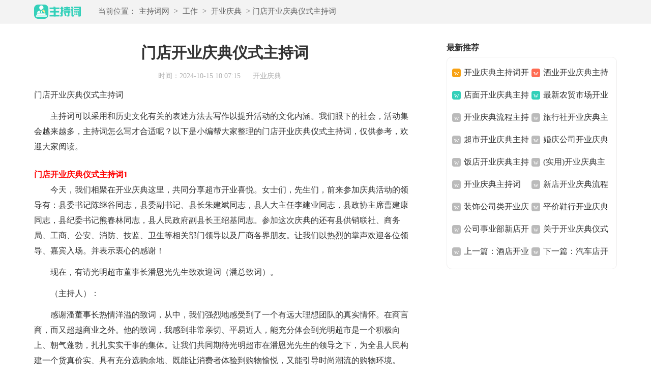

--- FILE ---
content_type: text/html
request_url: https://www.zhuchici.com.cn/kaiyeqingdian/article_84947.html
body_size: 6531
content:
<!DOCTYPE html>
<html>
<head>
    <meta charset="gb2312">
    <meta name="viewport" content="width=device-width, initial-scale=1.0, maximum-scale=1.0, user-scalable=no;" />
    <meta name="apple-mobile-web-app-capable" content="yes" />
    <meta name="format-detection" content="telephone=no">
    <title>门店开业庆典仪式主持词</title>
    <meta name="keywords" content="门店开业庆典仪式主持词">
    <meta name="description" content="主持词可以采用和历史文化有关的表述方法去写作以提升活动的文化内涵。我们眼下的社会，活动集会越来越多，主持词怎么写才合适呢？以下是小编帮大家整理的门店开业庆典仪式主持词，仅供参考，欢迎大家阅读。门店开业">
    <link href="/static/css/article.css" type="text/css" rel="stylesheet">
    <!--[if lt IE 9]><link href="/static/css/article.ie.css" type="text/css" rel="stylesheet"> <![endif]-->
    <script type="text/javascript">
        var D=new Date(),RAND_STR=D.getUTCFullYear()+"_"+D.getUTCMonth()+"_"+D.getUTCDate()+"_"+(Math.floor(D.getUTCHours()/3));
        if((navigator.userAgent.match(/(phone|pad|pod|mobile|ios|android|BlackBerry|MQQBrowser|JUC|Fennec|wOSBrowser|BrowserNG|WebOS|symbian|transcoder)/i))){
            document.write('<script type="text/javascript" src="/static/js/m.js?'+RAND_STR+'"><\/script>');
        } else {
            document.write('<script type="text/javascript" src="/static/js/p.js?'+RAND_STR+'"><\/script>');
        }
    </script>
</head>
<body>
<script type="text/javascript">s("header");</script>
<div class="zcc_logo_bar">
    <div class="zcc_center">
        <a class="logo" href="http://www.zhuchici.com.cn/" target="_blank" title="主持词"></a>
        <div class="zcc_let_nav">当前位置：<a href='http://www.zhuchici.com.cn/'>主持词网</a> > <a href='/gongzuo/list_37_1.html'>工作</a> > <a href='/kaiyeqingdian/list_38_1.html'>开业庆典</a> > 门店开业庆典仪式主持词</div>
        <div class="rougao">
        </div>
    </div>
</div>
<div class="zcc_cont zcc_center">
    <div class="main">
        <div class="main-left">
            <div class="article">
                <script type="text/javascript">s("title_top");</script>
                <h1 class="title">门店开业庆典仪式主持词</h1>
                <div class="zcc_info">
                    <span class="time">时间：2024-10-15 10:07:15 </span>
                    <span class="sm_after_time"></span>
                    <span class="source"><a target="_blank" href="/kaiyeqingdian/list_38_1.html" title="开业庆典">开业庆典</a></span>
                    <span class="source"></span>
                </div>
                <script type="text/javascript">s("content_top");</script>
                <div class="content">
                    <p>门店开业庆典仪式主持词</p>
                    <p>　　主持词可以采用和历史文化有关的表述方法去写作以提升活动的文化内涵。我们眼下的社会，活动集会越来越多，主持词怎么写才合适呢？以下是小编帮大家整理的门店开业庆典仪式主持词，仅供参考，欢迎大家阅读。</p>
<h2>门店开业庆典仪式主持词1</h2>
<p>　　今天，我们相聚在开业庆典这里，共同分享超市开业喜悦。女士们，先生们，前来参加庆典活动的领导有：县委书记陈继谷同志，县委副书记、县长朱建斌同志，县人大主任李建业同志，县政协主席曹建康同志，县纪委书记熊春林同志，县人民政府副县长王绍基同志。参加这次庆典的还有县供销联社、商务局、工商、公安、消防、技监、卫生等相关部门领导以及厂商各界朋友。让我们以热烈的掌声欢迎各位领导、嘉宾入场。并表示衷心的感谢！</p><p>　　现在，有请光明超市董事长潘恩光先生致欢迎词（潘总致词）。</p><p>　　（主持人）：</p><p>　　感谢潘董事长热情洋溢的致词，从中，我们强烈地感受到了一个有远大理想团队的真实情怀。在商言商，而又超越商业之外。他的致词，我感到非常亲切、平易近人，能充分体会到光明超市是一个积极向上、朝气蓬勃，扎扎实实干事的集体。让我们共同期待光明超市在潘恩光先生的领导之下，为全县人民构建一个货真价实、具有充分选购余地、既能让消费者体验到购物愉悦，又能引导时尚潮流的购物环境。</p><p>　　宾川光明超市二店在建设过程中，得到了县委、政府的高度重视，得到了全县各有关部门的高度关心和支持，在此，我们谨向这些单位、部门领导表示衷心的感谢！</p><p>　　下面，有请宾川县供销合作社联合社主任丁勇先生为超市开业致词（丁勇致词）。</p><p>　　下面，让我们以热烈的掌声欢迎宾川县人民政府副县长王绍基代表县委、县人民政府讲话（王副县长讲话）。</p><p>　　（主持人）</p><p>　　刚才，丁主任的致词和王副县长的讲话，使我们感慨万分，充分体味到了支持创业的信心和决心，感受到了宾川政府对招商引资、经济建设营造的良好氛围。让我们再次以热烈的掌声向他们表示感谢！</p><p>　　女士们、先生们，缤纷绚丽的礼花，烘托出了一个喜气洋洋的热闹气氛，点缀了一个姹紫嫣红的盛景，这是光明超市的盛事，让我们共同庆祝这一盛事，让我们共同享受这一美好的时刻！</p><p>　　各位嘉宾朋友，欢迎到光明超市观光购物，它的未来，必定灿烂辉煌，让我们共同祝愿并期待光明超市生意兴隆，财源茂盛，事业发达！</p><p>　　非常感谢各位能够光临今天的开业现场！俗话说：有朋自远方来，不亦乐乎！我们为了答谢各位领导、各位来宾，精心准备了开业庆典午宴，请各位于11：30到宾川宏强酒店餐厅共进午餐。</p><h2>门店开业庆典仪式主持词2</h2>
<p>尊敬的各位领导，各位来宾，女士们，先生们，朋友们：</p><p>　　大家好，今天是xx年的十月十八日，是一个特别的日子，是一个值得庆贺庆祝的日子——我们新站镇的“和味斋”酒店在各位领导的关怀，社会各界的帮助，各位亲友的关注下隆重的开业啦！</p><p>　　首先我代表光辉酒店的总经理高女士对各位的光临表示最热烈的欢迎和最诚挚的谢意！</p><p>　　高经理年轻有为，可以说是我们当今市场经济大潮中的佼佼者，弄潮冲浪，挥洒自如！他以一个精明商家聪明智慧的头脑，敏锐准确的独到眼光，不惜重金购下了现在光辉酒店坐落下这块土地的使用权，建成了我镇有史以来档豪华的光辉酒店。本酒店水准，工薪消费。聘请名师主灶，技艺高超，可谓"名震塞北三千里，味压江南十二楼！"。本酒店将以名副其实的美味佳肴和周到优质的服务来征服所有顾客的——钱包！</p><p>　　下面就让我们大家以热烈的掌声有请光辉酒店的总经理刘延辉先生致辞！</p><p>　　高经理话语不多，句句精彩，答谢亲友，肺腑之言！</p><p>　　在此，我也代表所有到场的来宾朋友祝贺光辉酒店开业大吉，吉祥如意！财源茂盛，生意兴隆，天天客常满，杯杯酒不空！"光辉"必然会成为餐饮业的一颗璀璨的金星闪耀于新站的天空！</p><p>　　谢谢大家，宴会开始！</p><h2>门店开业庆典仪式主持词3</h2>
<p>尊敬的各位领导、各位专家、各位来宾：</p><p>　　大家上午好！非常感谢大家在百忙之中莅临树德堂国医养生馆开业庆典！阳春布德泽，万物生光辉。在这个灿烂明媚的春日，承蒙各界朋友的关心、支持，树德堂国医馆今天隆重开业了！首先，请允许我代表树德堂国医养生馆，荣幸地向大家介绍今天到场的部分嘉宾：</p><p>　　国医大师，首都国医名师，颜正华先生，颜老名老中医高益民先生，高老历史学家阎崇年先生国家一级编剧张永和先生原全国人大研究室主任王小珉女士中华中医药学会副会长李俊德先生北京中医协会会长谢阳谷先生国家广电总局宋为民司长</p><p>　　因时间关系，恕不能一一介绍到场的各位嘉宾，树德堂国医养生馆全体员工对各位嘉宾的到来致以最热烈的欢迎和最诚挚的感谢。</p><p>　　另外，日本东京第一鍼治疗中心、美国卡尔森集团有限公司、台湾温泉spa集团，发来贺信，祝贺树德堂国医馆正式开馆营业，并表达开展业务合作、学术交流的意愿。树德堂国医馆为此深感荣幸！</p><p>　　现在，我宣布，树德堂国医馆开业庆典正式开始。首先有请树德堂国医馆馆长陈勇先生致欢迎词。</p><p>　　下面，让我们以热烈的掌声，有请中华中医药学会副会长李俊德先生讲话。</p><p>　　树德为怀耀杏林，精研岐轩济苍生，这是中医界千百年来的共同目标，也是我们树德堂国医馆的宏愿和宗旨！树德堂国医馆全体员工将时刻铭记并努力履行我们的使命与愿景，以诚信为本，以疗效立足，以创新发展，为弘扬中医国粹，造福大众健康，而倾心竭力，成长壮大！</p><h2>门店开业庆典仪式主持词4</h2>
<p><strong>　　第一部分：开业序曲</strong></p><p>　　五彩祥云空中飘，天边飞来金翅鸟；九天吉祥迎盛世，凯歌曼舞庆龙腾</p><p>　　尊贵的先生们；高贵的少爷们！贤慧的女士们；漂亮的小姐们：</p><p>　　大家上午好！</p><p>　　我是xx商厦服饰广场的策划总监王剑桥，今天开业庆典由我来主持。</p><p>　　首先，有请参加今天庆典仪式的xx商厦领导上场。（礼仪小姐引位）</p><p>　　下面，由我为大家介绍参加xx开业庆典仪式的各位领导：董事长兼总经理马贵龙、总经理顾问候奇、总经理助理孙艳雁、管理经理王罡、业务经理曹海青、财务经理藏朋友</p><p>　　今天，我们意气风发，每一张笑脸都象春天的彩霞；今天，我们喜气盈盈，每一个彩球都放飞着节日的快乐；</p><p>　　我们带着期盼、带着今后无限的憧憬、带着对美好明天的向往，迎来了多姿多彩的春天！迎来了阳光灿烂的五一黄金周！</p><p>　　在这喜气洋洋，春风和煦的美丽季节里，我们的xx商厦，在上级领导的关怀指导下，在社会各界朋友的支持帮助下，在我们xx人的不懈努力下，从全面招商，到厂家进场装修，再到今天正式开业，仅仅历时55天时间。</p><p>　　今天xx服饰广场的开业，不仅意味着一个商业上的奇迹，他还是一种责任，因为商厦不仅解决了政府为之头痛的商业疑难，还为社会创造了100多个新的就业岗位。商厦开业以后，立足于服务百姓，我们的口号是：打造老百姓的品牌服饰广场，目的就是：“让老百姓花最少的钱，穿体面的服饰”，塑造盘锦百姓美丽穿着的风景线。</p><p>　　东风送暖腾紫气；商海迎春绽奇葩。今天，xx服饰广场就要隆重开业了！</p><p>　　再一次感谢：政府相关各部门对xx商厦的关心，感谢社会各界朋友的关注，感谢厂家朋友一直的支持，感谢我们商厦所有员工为商厦辛勤付出，并向各位朋友的驻足，表示最衷心的感谢！</p><p><strong>　　第二部分：开业仪式、领导致辞</strong></p><p>　　现在，我怀着激动的心情的宣布：xx商厦服饰广场开业庆典仪式——现在开始！</p><p>　　下面，有请xx商厦服饰广场董事长兼总经理马贵龙先生致开业词！</p><p>　　董事长兼总经理致辞</p><p>尊敬的各位女士、先生、广大消费者朋友们：</p><p>　　大家好！</p><p>　　首先，我代表x商厦服饰广场的全体员工，对光临xx开业庆典的各位朋友表示衷心地感谢！</p><p>　　xx商厦服饰广场经过55天的紧张筹备，在各级领导、社会各届朋友的关心支持下，在厂家朋友的共同协作下，在商厦全体员工的共同努力下，今天终于正式开业了。</p><p>　　xx商厦服饰广场是市场细分的反向选择，是盘锦首家老百姓的品牌服饰商场。我们力求让您花最少的钱，买到的衣服。商场为带给百姓惊喜和满足大家的购物需求，从全国各地引进了100多个品牌；1000多种款式。推荐最新产品、引导消费潮流、服务大众生活是我们坚信的经营理念。同时，我们更清醒地认识到，市场如同战场，不仅要靠过硬的产品，更要靠优质完美的服务，好；更好；这是我们xx人的不懈追求。</p><p>　　今天，xx二楼的顺利开业，也标志着xx真正启动，统一经营、统一管理的开始，三楼、四楼的开发也已经步入轨道，更美好的前景就在眼前。</p><p>　　我们衷心地希望我们xx商厦服饰广场的商品与服务能为您的生活增色添彩，我们衷心地希望通过xx商厦服饰广场员工的努力与奋斗，能为盘锦经济的发展添砖加瓦！</p><p>　　相信一流的人才，一流的服务，加上一流的管理，完全会为百姓的生活带来美的享受。</p><p>　　再次感谢大家的光临，最后，祝大家身体健康，工作顺利，合家欢乐，万事如意！</p><p>　　谢谢！</p><p>　　谢谢马总。马总话语不多，句句精彩，都是肺腑之言！一席话为我们描绘了一幅蓬勃发展的灿烂画卷，让我们真切的感受到xx人的创业精神，看到了xx服饰广场的美好前景，也表达了我们xx商厦在今后的经营中的决心。在xx购物，一定会让您感到物有所值，让您花最少的钱，买到的衣服。真正做到让顾客微笑而来、满意而归、退货比购物更轻松，让每一位顾客享受到“购物的乐趣”。</p><p><strong>　　第三部分：正式开业、鸣放鞭炮、演出开始</strong></p><p>　　盛世创辉煌，龙马展精神。从今天开始，xx服饰广场，带着温馨的祝福，将逐渐走进盘锦市老百姓的生活。您的关爱就是我们xx人的动力，您的支持就是xx服饰广场行进的脚步。我们相信，有了大家的关怀与支持，xx服饰广场一定会生意兴隆、前程似锦，不断壮大！</p><p>　　我宣布xx服饰广场盛装开业！礼花齐放，鞭炮齐鸣！</p><p>　　下面有请我们的演职人员入场，继续为大家奉献一场精彩的文艺表演！</p>
                </div>
                <script type="text/javascript">s("download_bottom");</script>
            </div>
            <script type="text/javascript">s("list_wenzhangtuijian");</script>
        </div>
        <div class="main-right">
            <div class="right_fix">
                <script type="text/javascript">s("right_top");</script>
                <script type="text/javascript">s("right_mid");</script>
                <div class="g_today clearfix">
                    <h4 class="g_title_right"><strong>最新推荐</strong></h4>
                    <ul>
						<li><a target="_blank" title="开业庆典主持词开场白优秀" href="/kaiyeqingdian/article_124698.html">开业庆典主持词开场白优秀</a></li>
<li><a target="_blank" title="酒业开业庆典主持词" href="/kaiyeqingdian/article_124556.html">酒业开业庆典主持词</a></li>
<li><a target="_blank" title="店面开业庆典主持词" href="/kaiyeqingdian/article_124280.html">店面开业庆典主持词</a></li>
<li><a target="_blank" title="最新农贸市场开业庆典主持词范文" href="/kaiyeqingdian/article_124245.html">最新农贸市场开业庆典主持词范文</a></li>
<li><a target="_blank" title="开业庆典流程主持稿" href="/kaiyeqingdian/article_124072.html">开业庆典流程主持稿</a></li>
<li><a target="_blank" title="旅行社开业庆典主持词" href="/kaiyeqingdian/article_123742.html">旅行社开业庆典主持词</a></li>
<li><a target="_blank" title="超市开业庆典主持词" href="/kaiyeqingdian/article_123561.html">超市开业庆典主持词</a></li>
<li><a target="_blank" title="婚庆公司开业庆典主持词" href="/kaiyeqingdian/article_123533.html">婚庆公司开业庆典主持词</a></li>
<li><a target="_blank" title="饭店开业庆典主持词" href="/kaiyeqingdian/article_123174.html">饭店开业庆典主持词</a></li>
<li><a target="_blank" title="(实用)开业庆典主持词15篇" href="/kaiyeqingdian/article_123083.html">(实用)开业庆典主持词15篇</a></li>
<li><a target="_blank" title="开业庆典主持词" href="/kaiyeqingdian/article_123081.html">开业庆典主持词</a></li>
<li><a target="_blank" title="新店开业庆典流程主持词" href="/kaiyeqingdian/article_121935.html">新店开业庆典流程主持词</a></li>
<li><a target="_blank" title="装饰公司类开业庆典主持词" href="/kaiyeqingdian/article_121239.html">装饰公司类开业庆典主持词</a></li>
<li><a target="_blank" title="平价鞋行开业庆典主持词" href="/kaiyeqingdian/article_121022.html">平价鞋行开业庆典主持词</a></li>
<li><a target="_blank" title="公司事业部新店开业庆典主持词" href="/kaiyeqingdian/article_120897.html">公司事业部新店开业庆典主持词</a></li>
<li><a target="_blank" title="关于开业庆典仪式的主持词" href="/kaiyeqingdian/article_120564.html">关于开业庆典仪式的主持词</a></li>

                        <li>上一篇：<a href='/kaiyeqingdian/article_84907.html'>酒店开业庆典主持词</a> </li>
                        <li>下一篇：<a href='/kaiyeqingdian/article_84967.html'>汽车店开业庆典主持词</a> </li>
                    </ul>
                </div>
                <script type="text/javascript">s("right_bottom");</script>
            </div>

        </div>
    </div>
</div>
<div class="related_article"></div>
<div class="footer">
        <p>Copyright&#169;2017-2024<a href="http://www.zhuchici.com.cn/" target="_blank" title="zhuchici.com.cn">zhuchici.com.cn</a>版权所有</p>
</div>
<script src="//apps.bdimg.com/libs/jquery/1.9.1/jquery.min.js"></script>


</body>
</html>

--- FILE ---
content_type: text/css
request_url: https://www.zhuchici.com.cn/static/css/article.css
body_size: 2130
content:
@import url(article.ie.css) screen and (min-width: 750px);
@media screen and (max-width: 750px) {
@charset "gb2312";
body, div, dl, dt, dd, ul, ol, li, h1, h2, h3, h4, h5, h6, pre, form, fieldset, input, textarea, p, blockquote, th, td {margin: 0;padding: 0;}
table {border-collapse: collapse;border-spacing: 0;width: 100%;line-height: 30px;}
td {line-height: 30px;}
fieldset, img {border: 0 none;}
address,caption,cite,code,dfn,em,th,var{font-style:normal;font-weight:normal}
ol, ul ,li{list-style: none outside none;}
caption, th {text-align: left;}
h1, h2, h3, h4, h5, h6 {font-size: 100%;font-weight: normal;}
a {color: #333;text-decoration: none;}
a:hover {text-decoration: underline;}
body,input,button,textarea,select{font-size: 12px;}
u{text-decoration:none;}
/* 濠㈣埖鎸抽崕锟�********************** */
.zcc_logo_bar{height: 45px;float: left;width: 100%;background: #f3f3f3;border-bottom: 1px solid #d6d6d6;line-height: 45px;overflow: hidden;margin-bottom: 30px;}
.logo {float: left;margin-top: 9px;width: 93px;height: 28px;background: url("/static/img/logo_min.png") no-repeat;margin-left: 5px;}
.zcc_center{margin: 0 auto;width: 100%;}
.zcc_let_nav {float: left;margin-left: 23px;width: 64%;color: #666;font-size: 15px;}
.zcc_let_nav a{font-size: 16px;color: #666;padding: 0 5px;}

/*闁硅埖娲滄灙*/
.rougao {float: right;margin-top: 8px;display: none;}
.rougao .jianyi {background-color: #edb96c;}
.rougao a {height: 28px;line-height: 28px;float: left;color: #fff;font-size: 13px;background-color: #34d0ba;border-radius: 4px;width: 79px;text-align: center;margin-left: 15px;}
.rougao a:hover{background-color: #0797ca;color: #fff!important;}
.rougao .jianyi:hover{background-color:  rgb(20 153 210);color: #fff!important;}
/* end濠㈣埖鎸抽崕锟�**************************** */

/* 濞达絽绉堕悿锟� */
.sidebar{color: #888;float: left;width: 100%;height: 30px;line-height: 30px;}
.sidebar a{color: #888;font-size: 13px;}
.sidebar code{color: #888;font-size: 14px;padding: 0 4px;}
.sidebar span{color: #888;font-size: 14px;}

/* 闁哄倸娲ㄩ悵锟� */
/*main*/
.main{width: 100%;margin:0 auto;}
.jh_main_con{width: 1100px;margin:0 auto;}

/*left*/
.main-left{float:left;width: 100%;}
.main-left h1{line-height: 36px;font-size: 28px;text-align: center;margin: 10px 0px 8px;color: #333;font-weight: bold;}
.main-left .zcc_info{line-height: 24px;padding: 8px 0;color: #b1b1b1;overflow: hidden;margin: 2px auto;width: 100%;text-align: center;font-size: 16px;}
.main-left .zcc_info span{margin-right: 10px;}
.main-left .zcc_info .source a{color: #b1b1b1;}
.main-left .zcc_info span a{color: #b1b1b1;}
.main-left .zcc_info .phone a {display: inline-block;padding-left: 12px;background: url(https://static.ruiwen.com/img/phone.png) no-repeat left center;}
.main-left .cont_sourece{font-size: 16px;text-indent: 1.6em;padding-bottom: 12px;float: left;width: 100%;}
.main-left .content{color: #333;width: 94%;font-size: 17px;line-height: 28px;float: left;padding: 0 3%;}
.main-left .content p{color: #333;width: 100%;font-size: 17px;line-height: 27px;padding-bottom: 12px;}
.content a{color: #000;}
.content h2,.content h2 a,.content h2 a u{text-decoration: none;font-size: 16px; text-align: left; font-weight: bold; line-height: 31px; clear: both; color: #ff0000; margin-top:15px;}
.main-left .source_url{line-height: 30px;font-size: 14px;color: #333;float: left;width: 100%;}
.main-left .source_url a{color: #666;}

/* 濞戞挸锕ｇ粭鍛姬閿燂拷 */
.jh_previous{display: inline-block;width: 100%;}
.jh_previous a{font-size: 14px;}
.jh_previous span{display: inline-block;font-size: 14px;line-height: 32px;width: 49%;height: 32px;overflow: hidden;}
.jh_next{text-align: right;}

/*right*/
.main-right{width: 100%;background-color: #fff;float: right;}
.g_title_right{height: 36px;line-height: 36px;color: #333;font-size: 16px;}
.g_today {float: left;width: 94%;margin-bottom: 10px;padding: 0 3%;}
.g_today  ul{background-color: #fff;float: left;width: 100%;}

.g_today  li{line-height: 40px;font-size: 16px;color:#333;display: inline-block;width: 49%;height: 40px;overflow: hidden;}
.g_today  li a:hover{text-decoration: underline;}
.g_today  li a:before{content:"w";width: 17px;height: 17px;float: left;text-align: center;line-height: 17px;background: #bbbbbb;color:#fff;margin: 12px 6px 0 0;font-size: 13px;font-style: inherit;border-radius: 4px;}
.g_today  li:nth-child(1) a:before{content:"w";background: #f8a214;}
.g_today  li:nth-child(2) a:before{content:"w";background: #ff6b52;}
.g_today  li:nth-child(3) a:before{content:"w";background: #34d0ba;}
.g_today  li:nth-child(4) a:before{content:"w";background: #34d0ba;}

.right_fixed {top: 0;width: 336px;position: fixed!important;}

.related_article_img{float: left;width: 100%;}
.related_article_img .related_top{height: 30px;width: 100%;border-bottom: 1px solid #EEE;}
.related_article_img .related_top code{float: left;font-size: 18px;height: 30px;line-height: 30px;color: #333;background: #fff;border-bottom: 2px solid #1c1c1c;font-family: initial;font-weight: 700;}
.related_article_img ul{margin-top: 13px;width: 100%;float:left;}
.related_article_img li{overflow: hidden;width: 156px;height: 127px;float: left;margin-right: 1px;margin-left: 10px;text-align: center;}
.related_article_img li a:hover span{text-decoration: underline;}
.related_article_img li a img{height: 104px;float: left;width: 100%;border: 1px solid #ddd;}
.related_article_img li a span{float: left;height: 24px;width: 100%;line-height: 24px;font-size: 16px;color: #2965b1;overflow: hidden;}

/*related_article*/
.related_about{width: 100%;float: left;overflow: hidden;padding-top: 15px;margin-bottom: 10px;}
.related_about .related_about_t{float: left;width: 100%;height: 28px;line-height: 28px;color: #494949;font-size: 16px;border-bottom: 1px solid #EEE;margin-bottom: 10px;}
.related_about .related_about_t code{color: #000;font-size: 18px;float: left;font-family: inherit;border-bottom: 2px solid #000;font-weight: 700;}
.related_about ul{float: left;width: 100%;}
.related_about li{float: left;width: 50%;height: 30px;font-size: 16px;overflow: hidden;line-height: 30px;}
.related_about li a{font-size: 16px;color: #2965b1;}
.related_about li a:before{float: left;content: "";width: 3px;height: 3px;background: #000;margin-top: 14px;margin-right: 5px;}
.related_about li a:hover{color: #000;}

h2{display:inline-block;}
u{text-decoration:none;}
.content a{font-size: 16px;}
.content h2,.content h2 a,.content h2 a u{text-decoration: none;font-size: 16px;text-align: left;font-weight: bold;line-height: 31px;clear: both;color: #ff0000;margin-top:12px;}
.content img{max-width: 100%!important;height: auto!important;}
.content img{border-radius: 10px;}
.after_height_light~p a {color: #2965b1 !important;}

.footer{float:left;width:100%;background: #434546;padding: 10px 0;}
.footer p{text-align:center;line-height: 24px;font-size: 11px;color: #bdbdbd;float:left;width:100%;}
.footer p a{color: #bdbdbd;font-size: 12px;margin: 0 5px;}
}


--- FILE ---
content_type: application/javascript
request_url: https://www.zhuchici.com.cn/static/js/p.js?2026_0_20_0
body_size: 103
content:
var _czc = _czc || [];
(function () {
	var um = document.createElement("script");
	um.src = "https://v1.cnzz.com/z.js?id=1281414408&async=1";
	var s = document.getElementsByTagName("script")[0];
	s.parentNode.insertBefore(um, s);
})();

--- FILE ---
content_type: application/x-javascript
request_url: https://umini.shujupie.com/eg.js
body_size: 219
content:
window.goldlog=(window.goldlog||{});goldlog.Etag="8e4ff96f1bc84d338789ff205bb64081";goldlog.stag=2;